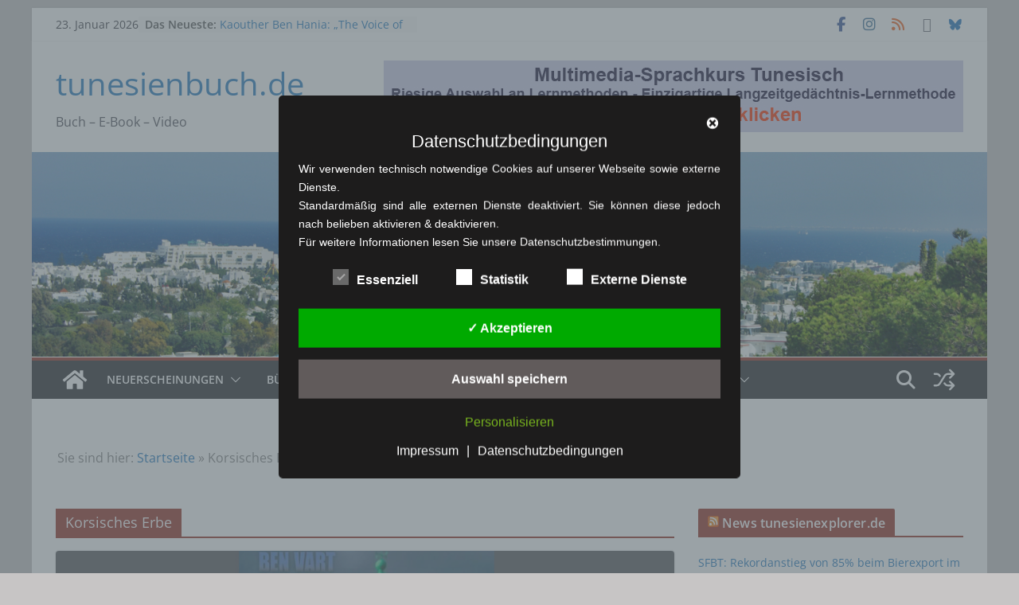

--- FILE ---
content_type: text/css
request_url: https://tunesienbuch.de/wp-content/dsgvo-all-in-one-wp-pro/google-fonts.css?ver=6.9
body_size: 95
content:
@font-face {
  font-family: 'Open Sans';
  font-style: normal;
  font-weight: 400;
  font-stretch: normal;
  src: url(//tunesienbuch.de/wp-content/dsgvo-all-in-one-wp-pro/googlefonts/memSYaGs126MiZpBA-UvWbX2vVnXBbObj2OVZyOOSr4dVJWUgsjZ0B4gaVc.ttf) format('truetype');
}
/**10.01.2026 - 14:00:23**/

--- FILE ---
content_type: text/css
request_url: https://tunesienbuch.de/wp-content/dsgvo-all-in-one-wp-pro/google-fonts.css
body_size: 95
content:
@font-face {
  font-family: 'Open Sans';
  font-style: normal;
  font-weight: 400;
  font-stretch: normal;
  src: url(//tunesienbuch.de/wp-content/dsgvo-all-in-one-wp-pro/googlefonts/memSYaGs126MiZpBA-UvWbX2vVnXBbObj2OVZyOOSr4dVJWUgsjZ0B4gaVc.ttf) format('truetype');
}
/**10.01.2026 - 14:00:23**/